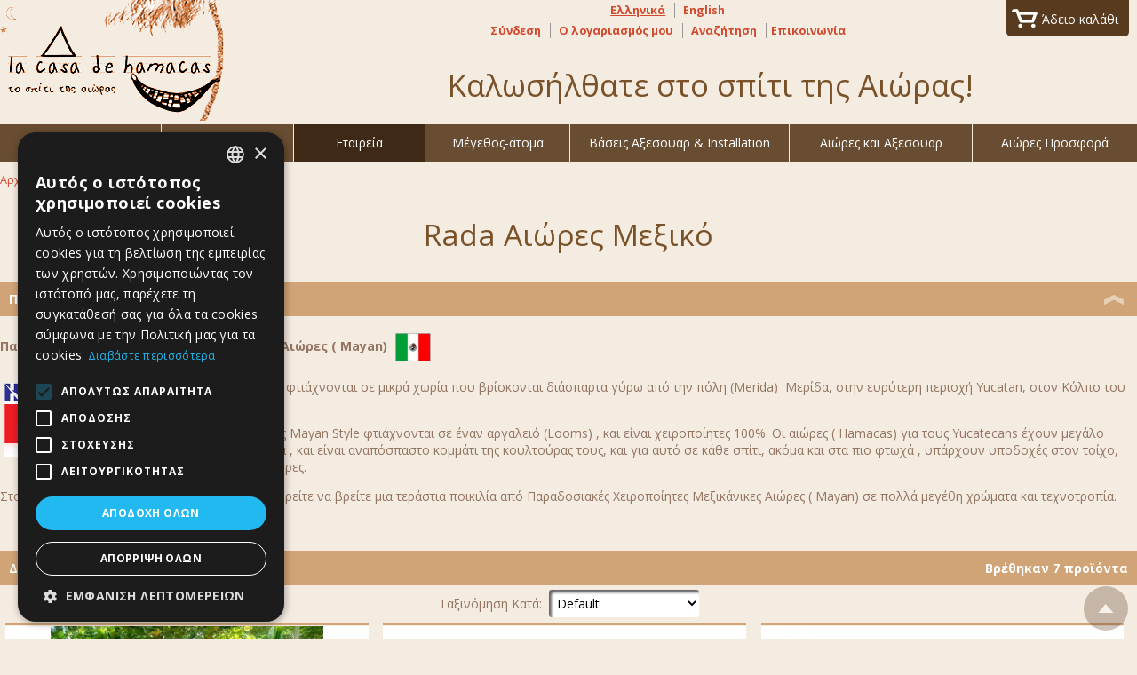

--- FILE ---
content_type: text/html; charset=utf-8
request_url: https://www.lacasadehamacas.gr/etaireia/mexicanikes-aiores
body_size: 14119
content:
<?xml version="1.0" encoding="UTF-8"?>
<!DOCTYPE html PUBLIC "-//W3C//DTD XHTML 1.0 Strict//EN" "http://www.w3.org/TR/xhtml1/DTD/xhtml1-strict.dtd">
<html xmlns="http://www.w3.org/1999/xhtml" dir="ltr" lang="el" xml:lang="el">
<head>
	<meta http-equiv="content-type" content="text/html; charset=utf-8" />
	<meta name = "viewport" content = "user-scalable=no, initial-scale=1.0, maximum-scale=1.0, width=device-width" />
	<meta name="robots" content="index, follow" />
	<meta name="distribution" content="global" />
	<meta name="theme-color" content="#583B1E">
	<!--<meta name="google-site-verification" content="Lw0STR25_jjhIVpQCdJ1HKnpHRQQ7EWS5DyVEDFbhzo" />-->
	<title>Rada Αιώρες Μεξικό</title>
	<!-- OpenGraph data -->
	<meta property="og:site_name" content="Το Σπίτι της Αιώρας" />
	<meta property="og:title" content="Rada Αιώρες Μεξικό" />
		<meta property="og:url" content="https://www.lacasadehamacas.gr/etaireia" />
				<meta property="og:type" content="article"/>
		<meta property="og:image" content="https://www.lacasadehamacas.gr/image/data/la_casa_de_hamacas_logo.jpg"/>
				<meta property="og:description" content="Αιωρα από Μεξικό. Παραδοσιακες Μεξικάνικες αιώρες,Χειροποιητες αιώρες από μεξικό, Αιώρα ΜΑΥΑΝ Μεξικάνικη. Αιώρα χειροποιητη από το Μεχικο σε πολλα χρώμματα και μεγεθη"/> 
	
		<meta name="keywords" content="αιώρες,αίωρα,αιώρα,αιωρες,Μεξικανικες, Αιώρες,Αιωρες,Αιωρα,ΑΙΩΡΑ, ΑΙΩΡΑ ΜΕΞΙΚΟ, ΜΕΞΙΚΑΝΙΚΕΣ ΑΙΩΡΕΣ,αιωρα απο Μεξικο, aiores,Aiores,aiora,Aiora,Aiora apo Mejiko,aiora apo to Mexico, Rada Hammocks, Mayan" />
			<meta name="description" content="Αιωρα από Μεξικό. Παραδοσιακες Μεξικάνικες αιώρες,Χειροποιητες αιώρες από μεξικό, Αιώρα ΜΑΥΑΝ Μεξικάνικη. Αιώρα χειροποιητη από το Μεχικο σε πολλα χρώμματα και μεγεθη" />
		<base href="https://www.lacasadehamacas.gr/" />
		<link href="https://www.lacasadehamacas.gr/image/data/favicon.png" rel="icon" />
		
	<link rel="preconnect" href="https://fonts.gstatic.com">
	<link rel="preconnect" href="https://www.googleadservices.com">

		<style>
		* { font-family: "Open Sans",sans-serif; font-size: 14px;}
		html { overflow: -moz-scrollbars-vertical; margin: 0px; padding: 0px; min-height:100%; height:100%; }
		body { margin: 0px; padding: 0px; text-align: center; color:#937562; background-color: #F4EBE1; min-height:100%; height:100%; }
		a{cursor: pointer; color:#D2482C; text-decoration:none; font-size: inherit; font-weight: inherit;}
		a:hover {text-decoration: underline;}
		.mainNav {display:none;}
	</style>
	
	<script type="text/javascript" src="min/?g=js" ></script>
			
	<script type="text/javascript">//<!--
	function bookmark(url, title) {
		if (window.sidebar) { // firefox
			window.sidebar.addPanel(title, url, "");
		} else if(window.opera && window.print) { // opera
			var elem = document.createElement('a');
			elem.setAttribute('href',url);
			elem.setAttribute('title',title);
			elem.setAttribute('rel','sidebar');
			elem.click();
		} else if(document.all) {// ie
				window.external.AddFavorite(url, title);
		}
	}

	function getURLVar(urlVarName) {
		var urlHalves = String(document.location).toLowerCase().split('?');
		var urlVarValue = '';
		
		if (urlHalves[1]) {
			var urlVars = urlHalves[1].split('&');

			for (var i = 0; i <= (urlVars.length); i++) {
				if (urlVars[i]) {
					var urlVarPair = urlVars[i].split('=');
					
					if (urlVarPair[0] && urlVarPair[0] == urlVarName.toLowerCase()) {
						urlVarValue = urlVarPair[1];
					}
				}
			}
		}
		
		return urlVarValue;
	} 

	$(document).ready(function() {
		route = getURLVar('route');
		
		//if (!route) {
			//$('#tab_home').addClass('active');
		//} else {
			part = route.split('/');
			
			if (route == 'common/home') {
				$('#tab_home').addClass('selected');
			} else if (route == 'account/login') {
				$('#tab_login').addClass('selected');	
			} else if (part[0] == 'account') {
				$('#tab_account').addClass('selected');
			} else if (part[0] == 'checkout') {
				$('#tab_checkout').addClass('selected');
			} else if (route == 'information/contact') {
				$('#tab_contact').addClass('selected');
			} else if (route == 'product/search') {
				$('#tab_search').addClass('selected');
			}/* else {
				$('#tab_home').addClass('active');
			}*/
		//}
		 
		 $('.colorbox').colorbox({
				overlayClose: true,
				opacity: 0.5,
				maxWidth:'95%',
				maxHeight:'95%'
			});
		
	});
	
	$('.switcher').bind('click', function() {
		$(this).find('.option').slideToggle('fast');
	});
	$('.switcher').bind('mouseleave', function() {
		$(this).find('.option').slideUp('fast');
	}); 
	
	//--></script>
	<!-- Microdata Attributes -->
	<script type="application/ld+json">
	{
			"@context": "http://schema.org",
			"@type": "WebPage",
			"name": "Rada &Alpha;&iota;ώ&rho;&epsilon;&sigmaf; &Mu;&epsilon;&xi;&iota;&kappa;ό",
			"description": "&Alpha;&iota;&omega;&rho;&alpha; &alpha;&pi;ό &Mu;&epsilon;&xi;&iota;&kappa;ό. &Pi;&alpha;&rho;&alpha;&delta;&omicron;&sigma;&iota;&alpha;&kappa;&epsilon;&sigmaf; &Mu;&epsilon;&xi;&iota;&kappa;ά&nu;&iota;&kappa;&epsilon;&sigmaf; &alpha;&iota;ώ&rho;&epsilon;&sigmaf;,&Chi;&epsilon;&iota;&rho;&omicron;&pi;&omicron;&iota;&eta;&tau;&epsilon;&sigmaf; &alpha;&iota;ώ&rho;&epsilon;&sigmaf; &alpha;&pi;ό &mu;&epsilon;&xi;&iota;&kappa;ό, &Alpha;&iota;ώ&rho;&alpha; &Mu;&Alpha;&Upsilon;&Alpha;&Nu; &Mu;&epsilon;&xi;&iota;&kappa;ά&nu;&iota;&kappa;&eta;. &Alpha;&iota;ώ&rho;&alpha; &chi;&epsilon;&iota;&rho;&omicron;&pi;&omicron;&iota;&eta;&tau;&eta; &alpha;&pi;ό &tau;&omicron; &Mu;&epsilon;&chi;&iota;&kappa;&omicron; &sigma;&epsilon; &pi;&omicron;&lambda;&lambda;&alpha; &chi;&rho;ώ&mu;&mu;&alpha;&tau;&alpha; &kappa;&alpha;&iota; &mu;&epsilon;&gamma;&epsilon;&theta;&eta;",
			"publisher": {
				"@type": "Organization",
				"name": "&Tau;&omicron; &Sigma;&pi;ί&tau;&iota; &tau;&eta;&sigmaf; &Alpha;&iota;ώ&rho;&alpha;&sigmaf;",
				"logo": {
					"@type": "ImageObject",
					"url": "https://www.lacasadehamacas.gr/image/data/la_casa_de_hamacas_logo.jpg",
					"width": 310,
					"height": 140
				}
			}
	}
	</script>
		
	<!-- Google Tag Manager -->
	<script>
		
		// Make fbq run when pixel has loaded.
		// Steps: 1: store all fbq events on array. 2: After pixel load, execute all events stored into the array
		var fbq_queue = [];
		function fbq() {
			fbq_queue.push(arguments);
		}
		fbq_exec = setInterval(function() {
			if (typeof _fbq !== 'undefined' && fbq_queue.length > 0) {
				fbq_queue.forEach(function(item, index) {
					fbq(item);
				});
				clearInterval(fbq_exec);
			}
		}, 100);
		
		// https://stackoverflow.com/questions/61041158/google-analytics-webapp-event-config-error-gtag-is-not-defined
		window.dataLayer = window.dataLayer || [];
		function gtag(){dataLayer.push(arguments);}

		(function(w,d,s,l,i){w[l]=w[l]||[];w[l].push({'gtm.start':
		new Date().getTime(),event:'gtm.js'});var f=d.getElementsByTagName(s)[0],
		j=d.createElement(s),dl=l!='dataLayer'?'&l='+l:'';j.async=true;j.src=
		'https://www.googletagmanager.com/gtm.js?id='+i+dl;f.parentNode.insertBefore(j,f);
		})(window,document,'script','dataLayer','GTM-NX6MFNMH');
		
	</script>
	<!-- End Google Tag Manager -->
	
</head>
<body class="inner_page _route_=etaireia/mexicanikes-aiores">

<!-- Google Tag Manager (noscript) -->
<noscript><iframe src="https://www.googletagmanager.com/ns.html?id=GTM-NX6MFNMH" height="0" width="0" style="display:none;visibility:hidden"></iframe></noscript>
<!-- End Google Tag Manager (noscript) -->

<!--<div id="site_loading" style="position:fixed; top:0; left:0; width:100%; height:100vh; z-index:1000; background:#F4EBE1; display:flex; align-items: center; justify-content: center; opacity:0.95;"></div>-->

<a id="Top" name="Top"></a>

<div id="header">
	<div class="inner_wrapper">
		
		<div class="logo">
			<a href="/"><img src="/image/data/logo2014.png" title="Το Σπίτι της Αιώρας" alt="Το Σπίτι της Αιώρας" /></a>
		</div>
		
		<div class="tools">
			
			<div id="module_cart">
  <div class="middle">
        	<div class="cartInfo empty">Άδειο καλάθι</div>
      </div>
</div>
<script type="text/javascript" src="catalog/view/javascript/jquery/ajax_add.js"></script>
<script type="text/javascript">//<!--

function getUrlParam(name) {
  var name = name.replace(/[\[]/,"\\\[").replace(/[\]]/,"\\\]");
  var regexS = "[\\?&]"+name+"=([^&#]*)";
  var regex = new RegExp(regexS);
  var results = regex.exec(window.location.href);
  if (results == null)
    return "";
  else
    return results[1];
}

$(document).ready(function () {
	$('.cart_remove').live('click', function () {
		if (!confirm('Επιβεβαίωση;')) {
			return false;
		}
		$(this).removeClass('cart_remove').addClass('cart_remove_loading');
		$.ajax({
			type: 'post',
			url: 'index.php?route=module/cart/callback',
			dataType: 'html',
			data: 'remove=' + this.id,
			success: function (html) {
				$('#module_cart .middle').html(html);
				if (getUrlParam('route').indexOf('checkout') != -1) {
					window.location.reload();
				}
			}
		});
	});
	
	$('.cartInfo').live('click', function() {
		$(this).find('.cartProducts').slideDown('linear');
	});
	
	$('.cartProducts').live('mouseleave', function() {
		$(this).slideUp('linear');
	});	
});
//--></script>		
			<div class="mob_button btn_tools" onclick="$('#tools_wrapper').slideToggle();"></div>
			<div class="mob_button btn_menu" onclick="$('.mainNav').addClass('show');"></div>
			<div id="tools_wrapper">
				<div class="mob_button btn_close" onclick="$('#tools_wrapper').slideUp();">close</div>
									<form action="https://www.lacasadehamacas.gr/index.php?route=common/home" method="post" enctype="multipart/form-data" id="language_form">
						<input type="hidden" name="language_code" value="" />
						<input type="hidden" name="redirect" value="https://www.lacasadehamacas.gr/index.php?route=product/category&path=57_10" />
						 
															<a  class="selected"  href="/etaireia/mexicanikes-aiores">Ελληνικά</a>
													 
															<a  href="/company/mexican-hammocks-original-mayan-Rada">English</a>
																	
					</form>
													<a id="tab_login" href="https://www.lacasadehamacas.gr/index.php?route=account/login">Σύνδεση</a>
								<a id="tab_account" href="https://www.lacasadehamacas.gr/index.php?route=account/account">Ο λογαριασμός μου</a>
				<!--<a id="tab_checkout" href="https://www.lacasadehamacas.gr/index.php?route=checkout/shipping">Ταμείο</a>-->
				<a id="tab_search" href="https://www.lacasadehamacas.gr/index.php?route=product/search">Αναζήτηση				<a id="tab_contact" href="https://www.lacasadehamacas.gr/index.php?route=information/contact" class="last">Επικοινωνία</a>
			</div>
			
		</div>
				
		<div class="moto">
			Καλωσήλθατε στο σπίτι της Αιώρας!		</div>
		
		<span class="clear"></span>
		
	</div>
	<div class="mainNav">
		<div>
			<div class="mob_button btn_close" onclick="$('.mainNav').removeClass('show');">close</div>
			<ul class="sf-menu"><li><a href="https://www.lacasadehamacas.gr/xora-proeleisis" title="χώρα προέλευσης">Χώρα προέλευσης</a><ul><li><a href="https://www.lacasadehamacas.gr/xora-proeleisis/aiores-meksiko" title="Αιώρες Μεξικό">Αιώρες Μεξικο </a></li><li><a href="https://www.lacasadehamacas.gr/xora-proeleisis/ifasmatines-aiores-ekoiador-naya-hamacas" title="Αιώρες  Εκουαδορ Naya Nayon">Αιώρες Εκουαδορ Naya</a></li><li><a href="https://www.lacasadehamacas.gr/xora-proeleisis/aiores-vrazilia-special-brazilian-redes" title="Αιώρες Βραζιλία-Brazilian Redes Do Brazil">Αιώρες Βραζιλία DoBrazil</a></li><li><a href="https://www.lacasadehamacas.gr/xora-proeleisis/αιώρα-υφασματινη-Κολομβία" title="Αιώρες από Κολομβία">Αιώρες Κολομβία</a></li><li><a href="https://www.lacasadehamacas.gr/xora-proeleisis/αιώρα-με-ξύλο-μπάρα" title="Αιώρες North American ">Αιώρες North American με ξυλο</a></li><li><a href="https://www.lacasadehamacas.gr/xora-proeleisis/aiores-Nicaragua-Nicamaca" title="Αιώρες Νικαράγουα Nicamaca">Αιώρες Νικαράγουα</a></li><li><a href="https://www.lacasadehamacas.gr/xora-proeleisis/aiores-venezoiela" title="Αιώρες Chinchorros Βενεζουέλα">Αιώρες Chinchorros Βενεζουέλα</a></li><li><a href="https://www.lacasadehamacas.gr/xora-proeleisis/aiores-xeiropoiites-paragoiai-paraguanas" title="Αιώρες Παραγουάη Paraguanas">Αιώρες Παραγουάη Paraguanas</a></li></ul></li><li><a href="https://www.lacasadehamacas.gr/tipos-aioras" title="Τύπος Αιώρας">Τύπος Αιώρας </a><ul><li><a href="https://www.lacasadehamacas.gr/tipos-aioras/aiores-aleksiptoto-parachute-silk-taxidiotikes" title="Αιώρες Parachute Αλεξιπτώτο">Αιώρες Parachute Αλεξιπτώτο</a></li><li><a href="https://www.lacasadehamacas.gr/tipos-aioras/aiores-aleksiptotoi-me-koinoipiera" title="Αιώρες Αλεξιπτώτου με Κουνουπίερα">Αιώρες Αλεξιπτώτου με Κουνουπίερα</a></li><li><a href="https://www.lacasadehamacas.gr/tipos-aioras/aiora-aleksiptoto-mesh" title="Αιώρα αλεξιπτωτο mesh">Αιώρα αλεξιπτωτο mesh</a></li><li><a href="https://www.lacasadehamacas.gr/tipos-aioras/aiores-me-xilo-spread-bar" title="Αιώρες με Ξύλο Spread Bar">Αιώρες με Ξύλο Spread Bar</a></li><li><a href="https://www.lacasadehamacas.gr/tipos-aioras/aiores-ifasmatines-vamvakeres" title="Αιώρες Υφασμάτινες Βαμβακερές">Αιώρες Υφασμάτινες Βαμβακερές</a></li><li><a href="https://www.lacasadehamacas.gr/tipos-aioras/aiores-karekles-silias" title="Αιώρες-Καρέκλες Silias">Αιώρες-Καρέκλες Silias</a></li><li><a href="https://www.lacasadehamacas.gr/tipos-aioras/aiores-paidikes-gia-mora" title="Αιώρες παιδικές &amp; για Μωρά">Αιώρες παιδικές &amp; για μωρά</a></li><li><a href="https://www.lacasadehamacas.gr/tipos-aioras/special-aiores" title="Special αιώρες &amp; Chinchoros">Special αιώρες &amp; Chinchoros</a></li><li><a href="https://www.lacasadehamacas.gr/tipos-aioras/aiores-gia-eksoteriki-xrisi-outdoor-aiores" title="Αιώρες για εξωτερική Χρήση Outdoor αιώρες">Αιώρες για εξωτερική Χρήση Outdoor αιώρες</a></li><li><a href="https://www.lacasadehamacas.gr/tipos-aioras/epiloges-pelaton-best-sales" title="Επιλογες Πελατών Best Sales">Επιλογες Πελατών Best Sales</a></li></ul></li><li class="active"><a href="https://www.lacasadehamacas.gr/etaireia" title="Εταιρεία">Εταιρεία</a><ul><li class="active"><a href="https://www.lacasadehamacas.gr/etaireia/mexicanikes-aiores" title="Rada Αιώρες Μεξικό">Rada Αιώρες Μεξικό</a></li><li><a href="https://www.lacasadehamacas.gr/etaireia/naya-nayon-ekoiador" title="Naya Nayon Εκουαδορ">Naya Nayon Εκουαδορ</a></li><li><a href="https://www.lacasadehamacas.gr/etaireia/vivere-set-aiora-kai-vasi" title="Vivere Αιώρες &amp; Βασεις">Vivere Αιώρες και Βάσεις</a></li><li><a href="https://www.lacasadehamacas.gr/etaireia/dd-hammocks" title="DD Hammocks ">DD Hammocks</a></li><li><a href="https://www.lacasadehamacas.gr/etaireia/ticket-to-the-moon-aiores-aleksiptoto" title="Ticket To The Moon TTTM">Ticket to the Moon</a></li><li><a href="https://www.lacasadehamacas.gr/etaireia/macamex-hammocks" title=" MacaMex Hammocks"> MacaMex Hammocks</a></li><li><a href="https://www.lacasadehamacas.gr/etaireia/aiores-la-siesta-hammocks" title="Αιώρες La Siesta Hammocks"> La Siesta Hammocks</a></li><li><a href="https://www.lacasadehamacas.gr/etaireia/tentsile-aiora-skini" title="Tensile: Αιώρα-Σκηνή ή Αιώρα 3 Σημείων">TentSile Αιώρα Σκηνή </a></li><li><a href="https://www.lacasadehamacas.gr/etaireia/levitat-aerial-mat-aiora-3-simeion" title="Levitat Aerial Mat Αιώρα 3 σημείων ">Levitat Aerial Mat Αιώρα 3 σημείων </a></li><li><a href="https://www.lacasadehamacas.gr/etaireia/chinchorros-apo-venezoiela" title="Chinchorros απο Βενεζουέλα">Chinchorros απο Βενεζουέλα</a></li><li><a href="https://www.lacasadehamacas.gr/etaireia/aiores-lawson-hammocks-brch" title="Lawson Hammocks BRCH">αιώρες Lawson Hammocks BRCH</a></li><li><a href="https://www.lacasadehamacas.gr/etaireia/aiores-orinoco-venezoiela-" title="Αιώρες Orinoco Βενεζουέλα ">Αιώρες Orinoco Βενεζουέλα </a></li><li><a href="https://www.lacasadehamacas.gr/etaireia/aiores-amazonas" title=" Aιώρες Amazonas">Αιώρες Amazonas</a></li></ul></li><li><a href="https://www.lacasadehamacas.gr/megethos-atoma" title="Μέγεθος-άτομα">Μέγεθος-άτομα</a><ul><li><a href="https://www.lacasadehamacas.gr/megethos-atoma/aiores-atomikes-mones" title="Αιώρες μονές Single &amp; Large">Αιώρες ατομικές (S &amp; M)</a></li><li><a href="https://www.lacasadehamacas.gr/megethos-atoma/aiores-diples-oles-oi-katigories" title="Αιώρες Διπλές ολες οι κατηγοριες">Αιώρες διπλές (L &amp; XL)</a></li><li><a href="https://www.lacasadehamacas.gr/megethos-atoma/aiores-oikogeneiakes-oles-oi-katigories" title="Αιώρες οικογενειακες ολες οι κατηγορίες">Αιώρες οικογενειακές XXL Deluxe</a></li><li><a href="https://www.lacasadehamacas.gr/megethos-atoma/aiores-paidikes-kai-gia-mora" title="Αιώρες παιδικές και για μωρά">Αιώρες παιδικές και για μωρά</a></li></ul></li><li><a href="https://www.lacasadehamacas.gr/vaseis-aksesoiar-kai-installation" title="Βασεις για Αιώρες Αξεσουαρ &amp;  Installation ">Βάσεις Αξεσουαρ &amp; Installation </a><ul><li><a href="https://www.lacasadehamacas.gr/vaseis-aksesoiar-kai-installation/xilines-vaseis-gia-aiores" title="Ξυλινες βασεις για αιώρες">Ξυλινες βασεις για αιώρες</a></li><li><a href="https://www.lacasadehamacas.gr/vaseis-aksesoiar-kai-installation/metallikes-vaseis-aioras" title="Μεταλλικές Βασεις αιώρας  ">Μεταλλικές Βασεις αιώρας  </a></li><li><a href="https://www.lacasadehamacas.gr/vaseis-aksesoiar-kai-installation/tentes-aioras-tarps" title="Τέντες αιώρας Tarps">Τέντες αιώρας Tarps</a></li><li><a href="https://www.lacasadehamacas.gr/vaseis-aksesoiar-kai-installation/bushcraft-eksoplismos" title="Bushcraft Εξοπλισμός ">Bushcraft Εξοπλισμός </a></li><li><a href="https://www.lacasadehamacas.gr/vaseis-aksesoiar-kai-installation/sxoinia-gantzoi-kai-karampiner-gia-aiores" title="Σχοινια Γαντζοι Καραμπινερ">Σχοινια Γαντζοι &amp; Καραμπινερ για αιώρες</a></li><li><a href="https://www.lacasadehamacas.gr/vaseis-aksesoiar-kai-installation/skines-bushcraft-kai-tipi" title=" Σκηνές Bushcraft &amp; Tipi "> Σκηνές Bushcraft &amp; Tipi </a></li><li><a href="https://www.lacasadehamacas.gr/vaseis-aksesoiar-kai-installation/ipnosakoi-kai-stromata-gia-aiores" title="Υπνόσακοι Στρωματα για αιώρες">Υπνόσακοι και Στρωματα για αιώρες</a></li><li><a href="https://www.lacasadehamacas.gr/vaseis-aksesoiar-kai-installation/sakidio-bergen-tsanta-metaforas" title="Σακιδιο Bergen Τσαντα Μεταφορας ">Σακιδιο Bergen Τσαντα Μεταφορας </a></li><li><a href="https://www.lacasadehamacas.gr/vaseis-aksesoiar-kai-installation/mosquito-net-koinoipieres" title="Κουνουπιέρες-Mosquito Net">Mosquito Net Κουνουπιέρες</a></li></ul></li><li><a href="https://www.lacasadehamacas.gr/aiores-kai-aksesoiar" title="Αιώρες και Αξεσουαρ">Αιώρες και Αξεσουαρ</a></li><li><a href="https://www.lacasadehamacas.gr/aiores-prosfora" title="Αιώρες Προσφορά">Αιώρες Προσφορά</a></li></ul>			<span class="clear"></span>			
		</div>
	</div>
</div>

<div id="page_wrapper">
	
	<div class="inner_wrapper">
		  
		<div id="allColumns">
			<div id="column_center">
			
				<div id="breadcrumb">
											<h4><a href="https://www.lacasadehamacas.gr/index.php?route=common/home">Αρχική Σελίδα</a></h4>
											 / <h4><a href="https://www.lacasadehamacas.gr/etaireia">Εταιρεία</a></h4>
											 / <h4><a href="https://www.lacasadehamacas.gr/etaireia/mexicanikes-aiores">Rada Αιώρες Μεξικό</a></h4>
									</div>
				
			<!-- Microdata Attributes -->
						<script type="application/ld+json">
				{
					"@context": "https://schema.org/", 
					"@type": "BreadcrumbList", 
					"itemListElement": [
													{
								"@type": "ListItem", 
								"position": 1, 
								"name": "&Alpha;&rho;&chi;&iota;&kappa;ή &Sigma;&epsilon;&lambda;ί&delta;&alpha;",
								"item": "https://www.lacasadehamacas.gr/index.php?route=common/home"  
							}
						,							{
								"@type": "ListItem", 
								"position": 2, 
								"name": "&Epsilon;&tau;&alpha;&iota;&rho;&epsilon;ί&alpha;",
								"item": "https://www.lacasadehamacas.gr/etaireia"  
							}
						,							{
								"@type": "ListItem", 
								"position": 3, 
								"name": "Rada &Alpha;&iota;ώ&rho;&epsilon;&sigmaf; &Mu;&epsilon;&xi;&iota;&kappa;ό",
								"item": "https://www.lacasadehamacas.gr/etaireia/mexicanikes-aiores"  
							}
											]
				}
			</script>
			      
<div id="content">
  <div class="top">
    <div class="left"></div>
    <div class="right"></div>
    <div class="center">
      <h1>Rada Αιώρες Μεξικό</h1>
    </div>
  </div>
  <div class="middle">
			
            	<div class="sectionHeader slide">Περιγραφή Κατηγορίας</div>
        <div class="sectionBody">
        	<p>
	<strong><font size="4"><font size="4">Παραδοσιακές Χειροποίητες Μεξικάνικες Αιώρες ( Mayan) <img align="absMiddle" alt="" border="0" height="41" hspace="5" src="https://www.lacasadehamacas.gr/image/data/Areas/Mexico/ Μεξικό.png" style="width: 40px; height: 32px" vspace="5" width="52" /></font></font></strong></p>
<p>
	<img align="left" alt="" border="0" height="83" hspace="5" src="https://www.lacasadehamacas.gr/image/data/Areas/Mexico/RadaHammocks.jpg" vspace="5" width="167" /></p>
<p>
	Στο Μεξικό οι Αιώρες φτιάχνονται σε μικρά χωρία που βρίσκονται διάσπαρτα γύρω από την πόλη (Merida) &nbsp;Μερίδα, στην ευρύτερη περιοχή Yucatan, στον Κόλπο του Μεξικού.</p>
<p>
	Οι Μεξικάνικες αιώρες Mayan Style φτιάχνονται σε έναν αργαλειό (Looms) , και είναι χειροποίητες 100%. Οι αιώρες ( Hamacas) για τους Yucatecans έχουν μεγάλο συμβολικό χαρακτήρα , και είναι αναπόσπαστο κομμάτι της κουλτούρας τους, και για αυτό σε κάθε σπίτι, ακόμα και στα πιο φτωχά , υπάρχουν υποδοχές στον τοίχο, για να κρεμάνε τις αιώρες.</p>
<p>
	Στο σπίτι της Αιώρας ( La Casa De Hamacas) μπορείτε να βρείτε μια τεράστια ποικιλία από&nbsp;Παραδοσιακές Χειροποίητες Μεξικάνικες Αιώρες ( Mayan) σε πολλά μεγέθη χρώματα και τεχνοτροπία.</p>
<p>
	 </p>
        	<div style="clear:both;"></div>
        </div>
        <!--
                  <img src="" alt="" />
                -->
      
	        			<h3>Διαθέσιμα Προϊόντα<span style="float: right;">Βρέθηκαν 7 προϊόντα</span></h3>
<div class="sort">
  <div class="dropdown">
  	Ταξινόμηση Κατά:&nbsp; 
    <select name="sort" onchange="location = this.value" class="inline">
                      	<option value="https://www.lacasadehamacas.gr/etaireia/mexicanikes-aiores?sort=p.sort_order&amp;order=ASC" selected="selected">Default</option>
      	                      	<option value="https://www.lacasadehamacas.gr/etaireia/mexicanikes-aiores?sort=pd.name&amp;order=ASC">Όνομα A - Ω</option>
                              	<option value="https://www.lacasadehamacas.gr/etaireia/mexicanikes-aiores?sort=pd.name&amp;order=DESC">Όνομα Ω - A</option>
                              	<option value="https://www.lacasadehamacas.gr/etaireia/mexicanikes-aiores?sort=p.price&amp;order=ASC">Τιμή Χαμηλή &gt; Υψηλή</option>
                              	<option value="https://www.lacasadehamacas.gr/etaireia/mexicanikes-aiores?sort=p.price&amp;order=DESC">Τιμή Υψηλή &gt; Χαμηλή</option>
                              	<option value="https://www.lacasadehamacas.gr/etaireia/mexicanikes-aiores?sort=p.model&amp;order=ASC">Κωδικός A - Ω</option>
                              	<option value="https://www.lacasadehamacas.gr/etaireia/mexicanikes-aiores?sort=p.model&amp;order=DESC">Κωδικός Ω - A</option>
                  </select>
  </div>  
</div>

<div class="pagination hidden"><div class="results">Εμφανίζονται 1 εως 7 από 7 (1η Σελίδα)</div></div>

<div class="plist">
      		<div>
			<div class="pic">
				<a href="https://www.lacasadehamacas.gr/etaireia/mexicanikes-aiores/meksikaniki-aiora-plekti-moni"><img class="autoload" src="/image/no_image.jpg" data-src="https://www.lacasadehamacas.gr/image/cache/data/Areas/Mexico/Mayan style /_μεξικάνικη_μονή-480x360.webp" title="Μεξικάνικη αιώρα μονή Mayan Νο6" alt="Μεξικάνικη αιώρα μονή Mayan Νο6" /></a>
									<div class="intro">Πλεκτή χειροποίητη 100%, βαμβακερή ατομική μονόχρωμες/ πολύχρωμες
</div>
							</div>
			
			<h2><a href="https://www.lacasadehamacas.gr/etaireia/mexicanikes-aiores/meksikaniki-aiora-plekti-moni">Μεξικάνικη αιώρα μονή Mayan Νο6</a></h2>   
			
							<div class="model"><strong>Κωδικός: </strong> Individual Νο 6 4.00006</div>
			
							<div class="price">
											<span class="productsPrice">65,00€</span>
														
					<span class="buttons"><a href="https://www.lacasadehamacas.gr/meksikaniki-aiora-plekti-moni" title="Προσθήκη στο Καλάθι" class="button"><span>Αγορά</span></a></span>
				</div>
						</div>
			        		<div>
			<div class="pic">
				<a href="https://www.lacasadehamacas.gr/etaireia/mexicanikes-aiores/meksikaniki-aiora-mayan-dipli-large-double-no-10"><img class="autoload" src="/image/no_image.jpg" data-src="https://www.lacasadehamacas.gr/image/cache/data/Areas/Mexico/Mayan style /Mayan with sread Bars/-αιώρα-μεξικό-δυχτι-χρωματα2-480x360.webp" title="Μεξικάνικη αιώρα Mayan διπλή Νο10" alt="Μεξικάνικη αιώρα Mayan διπλή Νο10" /></a>
									<div class="intro">Μεξικάνικη Νο10 πλεκτή αιώρα δυο ατόμων

</div>
							</div>
			
			<h2><a href="https://www.lacasadehamacas.gr/etaireia/mexicanikes-aiores/meksikaniki-aiora-mayan-dipli-large-double-no-10">Μεξικάνικη αιώρα Mayan διπλή Νο10</a></h2>   
			
							<div class="model"><strong>Κωδικός: </strong> MAYAN Double Νο10 4.00010</div>
			
							<div class="price">
											<span class="productsPrice">79,00€</span>
														
					<span class="buttons"><a href="https://www.lacasadehamacas.gr/index.php?route=checkout/cart&product_id=18" title="Προσθήκη στο Καλάθι" class="button"><span>Αγορά</span></a></span>
				</div>
						</div>
			        		<div>
			<div class="pic">
				<a href="https://www.lacasadehamacas.gr/etaireia/mexicanikes-aiores/meksikaniki-aiora-mayan-no-16"><img class="autoload" src="/image/no_image.jpg" data-src="https://www.lacasadehamacas.gr/image/cache/data/_Μεξικάνικη_πλεκτή-480x360.webp" title="Μεξικάνικη Αιώρα Mayan Οικογενειακή 3 ατόμων  Νο16" alt="Μεξικάνικη Αιώρα Mayan Οικογενειακή 3 ατόμων  Νο16" /></a>
									<div class="intro">Οικογενειακή αιώρα Μεξικανικη πλεκτή Νο16
</div>
							</div>
			
			<h2><a href="https://www.lacasadehamacas.gr/etaireia/mexicanikes-aiores/meksikaniki-aiora-mayan-no-16">Μεξικάνικη Αιώρα Mayan Οικογενειακή 3 ατόμων  Νο16</a></h2>   
			
							<div class="model"><strong>Κωδικός: </strong> Mayan Νο16 4.00016</div>
			
							<div class="price">
											<span class="productsPrice">105,00€</span>
														
					<span class="buttons"><a href="https://www.lacasadehamacas.gr/index.php?route=checkout/cart&product_id=21" title="Προσθήκη στο Καλάθι" class="button"><span>Αγορά</span></a></span>
				</div>
						</div>
			        		<div>
			<div class="pic">
				<a href="https://www.lacasadehamacas.gr/etaireia/mexicanikes-aiores/meksikaniki-aiora-mayan-no-20-family-en-2"><img class="autoload" src="/image/no_image.jpg" data-src="https://www.lacasadehamacas.gr/image/cache/data/product/Mexican Mayan 20/20-480x360.webp" title="Μεξικάνικη αιώρα Mayan No20 Family Jumbo" alt="Μεξικάνικη αιώρα Mayan No20 Family Jumbo" /></a>
									<div class="intro">αιώρα Mexico No20 Jumbo οικογενειακή

</div>
							</div>
			
			<h2><a href="https://www.lacasadehamacas.gr/etaireia/mexicanikes-aiores/meksikaniki-aiora-mayan-no-20-family-en-2">Μεξικάνικη αιώρα Mayan No20 Family Jumbo</a></h2>   
			
							<div class="model"><strong>Κωδικός: </strong> Mayan Jumbo No20 4.00020</div>
			
							<div class="price">
											<span class="productsPrice">115,00€</span>
														
					<span class="buttons"><a href="https://www.lacasadehamacas.gr/index.php?route=checkout/cart&product_id=36" title="Προσθήκη στο Καλάθι" class="button"><span>Αγορά</span></a></span>
				</div>
						</div>
			        		<div>
			<div class="pic">
				<a href="https://www.lacasadehamacas.gr/etaireia/mexicanikes-aiores/meksikaniki-xeiropoiiti-aiora-mayan-tripli-extra-large--triple-me-poli-xontro-nima-no-24"><img class="autoload" src="/image/no_image.jpg" data-src="https://www.lacasadehamacas.gr/image/cache/data/Areas/Mexico/Mayan style /Mayan with sread Bars/-χοντρο νημα_mexican1-480x360.webp" title="Μεξικάνικη αιώρα (Mayan) τριπλή XXL χοντρό νήμα. Νο24" alt="Μεξικάνικη αιώρα (Mayan) τριπλή XXL χοντρό νήμα. Νο24" /></a>
									<div class="intro">Μεξικανικη αιώρα Νο24 χοντρό νήμα τριπλή
</div>
							</div>
			
			<h2><a href="https://www.lacasadehamacas.gr/etaireia/mexicanikes-aiores/meksikaniki-xeiropoiiti-aiora-mayan-tripli-extra-large--triple-me-poli-xontro-nima-no-24">Μεξικάνικη αιώρα (Mayan) τριπλή XXL χοντρό νήμα. Νο24</a></h2>   
			
							<div class="model"><strong>Κωδικός: </strong> Mayan Mexican Νο24 4.00024</div>
			
							<div class="price">
											<span class="productsPrice">125,00€</span>
														
					<span class="buttons"><a href="https://www.lacasadehamacas.gr/index.php?route=checkout/cart&product_id=19" title="Προσθήκη στο Καλάθι" class="button"><span>Αγορά</span></a></span>
				</div>
						</div>
			        		<div>
			<div class="pic">
				<a href="https://www.lacasadehamacas.gr/etaireia/mexicanikes-aiores/mexican-hamock-mayan-style-with- spread-bar"><img class="autoload" src="/image/no_image.jpg" data-src="https://www.lacasadehamacas.gr/image/cache/data/product/Mexcican Mayan Bar/CurveSpreadBar-480x360.webp" title="Μεξικάνικη αιώρα Mayan Style με Ξύλο" alt="Μεξικάνικη αιώρα Mayan Style με Ξύλο" /></a>
									<div class="intro">Μονόχρωμες/Πολύχρωμες-Οικογενειακή</div>
							</div>
			
			<h2><a href="https://www.lacasadehamacas.gr/etaireia/mexicanikes-aiores/mexican-hamock-mayan-style-with- spread-bar">Μεξικάνικη αιώρα Mayan Style με Ξύλο</a></h2>   
			
							<div class="model"><strong>Κωδικός: </strong> Mayan Spread Bar 4.00025</div>
			
							<div class="price">
											<span class="productsPrice">180,00€</span>
														
					<span class="buttons"><a href="https://www.lacasadehamacas.gr/mexican-hamock-mayan-style-with- spread-bar" title="Προσθήκη στο Καλάθι" class="button"><span>Αγορά</span></a></span>
				</div>
						</div>
			        		<div>
			<div class="pic">
				<a href="https://www.lacasadehamacas.gr/etaireia/mexicanikes-aiores/mexicaniki-aiora-karekla-mayan"><img class="autoload" src="/image/no_image.jpg" data-src="https://www.lacasadehamacas.gr/image/cache/data/Areas/Mex6/_μεξικάνικη-αιώρα_καθισμα_καρεκλα-480x360.webp" title="Μεξικάνικη αιώρα- Καρέκλα Mayan" alt="Μεξικάνικη αιώρα- Καρέκλα Mayan" /></a>
									<div class="intro">αιώρα-καρεκλα, αιώρα καθισμα πλεκτή Μεξικανικη</div>
							</div>
			
			<h2><a href="https://www.lacasadehamacas.gr/etaireia/mexicanikes-aiores/mexicaniki-aiora-karekla-mayan">Μεξικάνικη αιώρα- Καρέκλα Mayan</a></h2>   
			
							<div class="model"><strong>Κωδικός: </strong> Hammock-Chair Mayan Νο40 4.000CH</div>
			
							<div class="price">
											<span class="productsPrice">70,00€</span>
														
					<span class="buttons"><a href="https://www.lacasadehamacas.gr/index.php?route=checkout/cart&product_id=13" title="Προσθήκη στο Καλάθι" class="button"><span>Αγορά</span></a></span>
				</div>
						</div>
			    		<div class="pageCounter" style="display: none;"></div>
</div>


<div class="pagination hidden"><div class="results">Εμφανίζονται 1 εως 7 από 7 (1η Σελίδα)</div></div>
      </div>
  <div class="bottom">
    <div class="left"></div>
    <div class="right"></div>
    <div class="center"></div>
  </div>
</div>

<script type="text/javascript" language="javascript">
$('.sectionHeader').each(function(ele){
	$(this).click(function(){
		$(this).next().slideToggle(500);
		if($(this).next().css('height')=='1px'){
			$(this).removeClass('closed');
		}else{
			$(this).addClass('closed');
		}
	});
});

function loadMore(path, page) {
	$('#productsLoading').show();
	$.ajax({
		type: 'get',
		url: path,
		dataType: 'html',
		data: {'page': page, 'loadmore': 'true'},
		success: function (data) {
			$('#content .plist').append(data);
			$('#productsLoading').hide();
			$('html, body').animate({scrollTop:$('.first_in_page').last().offset().top-80}, 'slow');
		}
	});
}
</script>

</div><!-- Close column_center div-->
<div id="column_left">
  
	<div class="horizontal_banners">
	
		<div>
			  <div class="box">
    <h3>Σχετικά με εμάς</h3>
    <div id="articles" class="middle"><ul><li><a href="https://www.lacasadehamacas.gr/ταξιδεύουμε-με-μία-αιώρα-ταυλάνδη-2017-διαγωνισμός-κέρδισε-μία-αιώρα-αλεξιπτωτου">Ταξιδεύουμε με μία αιώρα στην Ταϊλάνδη 2017 - Διαγωνισμός Κέρδισε μια αιώρα αλεξιπτωτου</a></li><li><a href="https://www.lacasadehamacas.gr/to-la-casa-de-hamacas-fernei-tis-pio-eksotikes-aiores-stin-ellada">Το La Casa De Hamacas φέρνει τις πιο «εξωτικές» αιώρες στην Ελλάδα</a></li><li><a href="https://www.lacasadehamacas.gr/taksidi-stin-vrazilia--vamos-a-brazil-2015-diagonismos">Ταξίδι στην Βραζιλία -Vamos a Brazil 2015 Διαγωνισμός.</a></li><li><a href="https://www.lacasadehamacas.gr/-poioi-eimaste--la-casa-de-hamacas-tospiti-tis-aioras"> Ποιοι είμαστε στο Σπιτι Της Αιώρας</a></li><li><a href="https://www.lacasadehamacas.gr/i-istoria-tis-aioras">Η Iστορία της Aιώρας</a></li><li><a href="https://www.lacasadehamacas.gr/nea-anakoinoseis">Νέα</a></li><li><a href="https://www.lacasadehamacas.gr/diagonismos-fotografias-diakopes-me-mia-aiora">Διαγωνισμός Φωτογραφίας Διακοπές με μια Αιώρα</a></li><li><a href="https://www.lacasadehamacas.gr/sixnes-erotiseis-faqs">Συχνές ερωτήσεις (FAQs)</a></li></ul></div>
    <div class="bottom">&nbsp;</div>
  </div>
		</div>
	
				<div>
		<h3>Πληροφορίες</h3>
			<ul>
									<li><a href="https://www.lacasadehamacas.gr/iroi-xrisis-istoselidas-new">Όροι Χρήσης Ιστοσελίδας</a></li>
									<li><a href="https://www.lacasadehamacas.gr/politiki-aporritoi">Πολιτική Απορρήτου</a></li>
									<li><a href="https://www.lacasadehamacas.gr/asfaleia-sinallagon">Ασφάλεια Συναλλαγών</a></li>
									<li><a href="https://www.lacasadehamacas.gr/apostoles-kai-pliromes">Αποστολές και Πληρωμές</a></li>
									<li><a href="https://www.lacasadehamacas.gr/akiroseis-kai-epistrofes">Ακυρώσεις και Επιστροφές</a></li>
				        
			</ul>
		</div>
			
		
		<div>
				
												<div><div class="box" id="footer-social-media-icons">
	<h3>
		We are social!</h3>
	<div class="middle">
		<p align="center">
			<a href="http://www.facebook.com/pages/LA-CASA-DE-HAMACAS-ATHENS-GREECE-%CE%91%CE%99%CE%A9%CE%A1%CE%95%CE%A3-HAND-MADE/192323018443?ref=hl" style="
    /* width: 30px; */
" target="_blank" title="Like LaCasaDeHamacas on Facebook"> <svg style="
    width: 35px;
" viewbox="0 0 512 512" xmlns="http://www.w3.org/2000/svg"><path d="m75 512h167v-182h-60v-60h60v-75c0-41.355469 33.644531-75 75-75h75v60h-60c-16.542969 0-30 13.457031-30 30v60h87.292969l-10 60h-77.292969v182h135c41.355469 0 75-33.644531 75-75v-362c0-41.355469-33.644531-75-75-75h-362c-41.355469 0-75 33.644531-75 75v362c0 41.355469 33.644531 75 75 75zm-45-437c0-24.8125 20.1875-45 45-45h362c24.8125 0 45 20.1875 45 45v362c0 24.8125-20.1875 45-45 45h-105v-122h72.707031l20-120h-92.707031v-30h90v-120h-105c-57.898438 0-105 47.101562-105 105v45h-60v120h60v122h-137c-24.8125 0-45-20.1875-45-45zm0 0"></path></svg></a> <a href="http://twitter.com/#!/lacasadehamacas" target="_blank" title="Follow LaCasaDeHamacas on Twitter"> <svg style="
    width: 35px;
" viewbox="0 -47 512.00004 512" xmlns="http://www.w3.org/2000/svg"><path d="m512 55.964844c-32.207031 1.484375-31.503906 1.363281-35.144531 1.667968l19.074219-54.472656s-59.539063 21.902344-74.632813 25.820313c-39.640625-35.628907-98.5625-37.203125-140.6875-11.3125-34.496094 21.207031-53.011719 57.625-46.835937 100.191406-67.136719-9.316406-123.703126-41.140625-168.363282-94.789063l-14.125-16.964843-10.554687 19.382812c-13.339844 24.492188-17.769531 52.496094-12.476563 78.851563 2.171875 10.8125 5.863282 21.125 10.976563 30.78125l-12.117188-4.695313-1.4375 20.246094c-1.457031 20.566406 5.390625 44.574219 18.320313 64.214844 3.640625 5.53125 8.328125 11.605469 14.269531 17.597656l-6.261719-.960937 7.640625 23.199218c10.042969 30.480469 30.902344 54.0625 57.972657 67.171875-27.035157 11.472657-48.875 18.792969-84.773438 30.601563l-32.84375 10.796875 30.335938 16.585937c11.566406 6.324219 52.4375 27.445313 92.820312 33.78125 89.765625 14.078125 190.832031 2.613282 258.871094-58.664062 57.308594-51.613282 76.113281-125.03125 72.207031-201.433594-.589844-11.566406 2.578125-22.605469 8.921875-31.078125 12.707031-16.964844 48.765625-66.40625 48.84375-66.519531zm-72.832031 48.550781c-10.535157 14.066406-15.8125 32.03125-14.867188 50.578125 3.941407 77.066406-17.027343 136.832031-62.328125 177.628906-52.917968 47.660156-138.273437 66.367188-234.171875 51.324219-17.367187-2.722656-35.316406-8.820313-50.171875-14.910156 30.097656-10.355469 53.339844-19.585938 90.875-37.351563l52.398438-24.800781-57.851563-3.703125c-27.710937-1.773438-50.785156-15.203125-64.96875-37.007812 7.53125-.4375 14.792969-1.65625 22.023438-3.671876l55.175781-15.367187-55.636719-13.625c-27.035156-6.621094-42.445312-22.796875-50.613281-35.203125-5.363281-8.152344-8.867188-16.503906-10.96875-24.203125 5.578125 1.496094 12.082031 2.5625 22.570312 3.601563l51.496094 5.09375-40.800781-31.828126c-29.398437-22.929687-41.179687-57.378906-32.542969-90.496093 91.75 95.164062 199.476563 88.011719 210.320313 90.527343-2.386719-23.183593-2.449219-23.238281-3.074219-25.445312-13.886719-49.089844 16.546875-74.015625 30.273438-82.453125 28.671874-17.621094 74.183593-20.277344 105.707031 8.753906 6.808593 6.265625 16.015625 8.730469 24.632812 6.589844 7.734375-1.921875 14.082031-3.957031 20.296875-6.171875l-12.9375 36.945312 16.515625.011719c-3.117187 4.179688-6.855469 9.183594-11.351562 15.183594zm0 0"></path></svg></a> <a href="https://www.youtube.com/channel/UCWFbtvWubbNIG1QaCzjc7Sg" target="_blank" title="LaCasaDeHamacas on YouTube"> <svg style="
    width: 35px;
" viewbox="0 -61 512 512" xmlns="http://www.w3.org/2000/svg"><path d="m75 390h362c41.355469 0 75-33.644531 75-75v-240c0-41.355469-33.644531-75-75-75h-362c-41.355469 0-75 33.644531-75 75v240c0 41.355469 33.644531 75 75 75zm-45-315c0-24.8125 20.1875-45 45-45h362c24.8125 0 45 20.1875 45 45v240c0 24.8125-20.1875 45-45 45h-362c-24.8125 0-45-20.1875-45-45zm0 0"></path><path d="m181 94.507812v203.898438l180.5-103.621094zm30 50.984376 89.5 49.722656-89.5 51.378906zm0 0"></path></svg></a> <a href="http://lacasadehamacas.blogspot.com" target="_blank" title="LaCasaDeHamacas on Blogger"> <svg style="
    width: 35px;
" viewbox="0 0 512 512" xmlns="http://www.w3.org/2000/svg"><path d="m0 347c0 90.980469 74.019531 165 165 165h182c90.980469 0 165-74.019531 165-165v-167h-75c-8.269531 0-15-6.730469-15-15 0-90.980469-74.019531-165-165-165h-92c-90.980469 0-165 74.019531-165 165zm30-182c0-74.4375 60.5625-135 135-135h92c74.4375 0 135 60.5625 135 135 0 24.8125 20.1875 45 45 45h45v137c0 74.4375-60.5625 135-135 135h-182c-74.4375 0-135-60.5625-135-135zm0 0"></path><path d="m150 210h122c33.085938 0 60-26.914062 60-60s-26.914062-60-60-60h-122c-33.085938 0-60 26.914062-60 60s26.914062 60 60 60zm0-90h122c16.542969 0 30 13.457031 30 30s-13.457031 30-30 30h-122c-16.542969 0-30-13.457031-30-30s13.457031-30 30-30zm0 0"></path><path d="m150 422h212c33.085938 0 60-26.914062 60-60s-26.914062-60-60-60h-212c-33.085938 0-60 26.914062-60 60s26.914062 60 60 60zm0-90h212c16.542969 0 30 13.457031 30 30s-13.457031 30-30 30h-212c-16.542969 0-30-13.457031-30-30s13.457031-30 30-30zm0 0"></path></svg></a> <a href="http://instagram.com/lacasadehamacas" target="_blank" title="LaCasaDeHamacas on Instagram"><svg style="
    width: 35px;
" viewbox="0 0 512 512" xmlns="http://www.w3.org/2000/svg"><path d="m75 512h362c41.355469 0 75-33.644531 75-75v-362c0-41.355469-33.644531-75-75-75h-362c-41.355469 0-75 33.644531-75 75v362c0 41.355469 33.644531 75 75 75zm-45-437c0-24.8125 20.1875-45 45-45h362c24.8125 0 45 20.1875 45 45v362c0 24.8125-20.1875 45-45 45h-362c-24.8125 0-45-20.1875-45-45zm0 0"></path><path d="m256 391c74.4375 0 135-60.5625 135-135s-60.5625-135-135-135-135 60.5625-135 135 60.5625 135 135 135zm0-240c57.898438 0 105 47.101562 105 105s-47.101562 105-105 105-105-47.101562-105-105 47.101562-105 105-105zm0 0"></path><path d="m406 151c24.8125 0 45-20.1875 45-45s-20.1875-45-45-45-45 20.1875-45 45 20.1875 45 45 45zm0-60c8.269531 0 15 6.730469 15 15s-6.730469 15-15 15-15-6.730469-15-15 6.730469-15 15-15zm0 0"></path></svg></a></p>
	</div>
</div>
</div>
																<div><h3>
	Χονδρική &amp; Ξενοδοχεια</h3>
<p style="text-align: center">
	Ενδιαφέρεστε να προμηθευτείτε τα προϊόντα μας σε τιμές χονδικής; <a href="/index.php?route=information/contact">Επικοινωνήστε μαζί μας!</a></p>
</div>
											
		</div>
	
	</div>
    
  <div class="horizontal_banners">
														<div><div class="middle" style="text-align: center;">
	<hr />
	Μισαραλίωτου 20 Κουκάκι - Ακρόπολη τκ 11742 |&nbsp;5 λεπτα από Μετρό Ακρόπολη |&nbsp;<a href="https://www.google.gr/maps/place/%CE%A4%CE%BF+%CE%A3%CF%80%CE%AF%CF%84%CE%B9+%CE%A4%CE%B7%CF%82+%CE%91%CE%B9%CF%8E%CF%81%CE%B1%CF%82+%CE%91%CE%B8%CE%B7%CE%BD%CE%B1+-+La+Casa+De+Hamacas+Athens/@37.9643081,23.7178305,14.96z/data=!4m11!1m5!8m4!1e3!2s108952012888346291323!3m1!1e1!3m4!1s0x0:0xefa6b7c616d21c2b!8m2!3d37.9680871!4d23.7260163">Βρειτε μας στο Google Map</a>&nbsp; | Τηλ.: 6975 630049, 6977 501318 |&nbsp;
<span id="eml49554"></span><script> 
<!-- 
var prefix = '&#109;a' + 'i&#108;' + '&#116;o'; txt = ''; 
var path = 'hr' + 'ef' + '='; 
var addy49554 = '&#105;nf&#111;' + '&#64;' + 'l&#97;c&#97;s&#97;d&#101;h&#97;m&#97;c&#97;s' + '&#46;' + 'gr'; 
txt += '<a ' + path + '\'' + prefix + ':' + addy49554 + '\'>' ; 
txt += addy49554 ; 
txt += '<\/a>' ; 
document.getElementById("eml49554").innerHTML = txt;  
//--> 
</script> 
</div>
</div>
									
		   
  </div>
  
</div>
<div id="column_right">

        
    
    
  	
    
  </div>
  </div><!-- Close allColumns div-->

      <div class="footer">
                        <p>
	<a href="http://www.piraeusbank.gr" target="_blank"><img alt="Τράπεζα Πειραιώς" height="40" src="https://www.lacasadehamacas.gr/image/data/banner/footer/PB_blue_GR.png" title="Τράπεζα Πειραιώς" width="69" /></a> <img alt="Αποδεκτές Πιστωτικές κάρτες" src="/image/data/banner/footer/cards.png" title="Αποδεκτές Πιστωτικές κάρτες" />  <img alt="mastercard" style="max-width:134px;margin-bottom:28px" src="/image/data/banner/footer/mc_new_logo.png" title="mastercard" /></a> <img alt="Visa Verified" style="max-width:48px;" src="/image/data/banner/footer/visa_new_logo.jpg" /></a> <a href="http://www.elta.gr/" target="_blank"><img alt="ΕΛΤΑ" src="/image/data/banner/footer/elta.png" title="ΕΛΤΑ" /></a> <a href="https://www.paypal.com" target="_blank"><img alt="PayPal" src="/image/data/banner/footer/paypal_logo.png" title="PayPal" /></a></p>
                  </div>
  
  
  <div class="poweredby">Το Σπίτι της Αιώρας &copy; 2026. All rights reserved. Developed by <a href="http://www.totalweb.gr" target="_blank">TotalWeb<sup>&reg;</sup></a></div>
	
	<div id="toTopWrapper">
    <div>
      <div id="toTop" style="opacity: 0.3;"><a onclick="$('html, body').animate({scrollTop:0}, 'slow');" href="javascript:void(0);">To top</a></div>
      <script type="text/javascript">//&lt;!--
        $('#toTop').hover(function(){$(this).stop().fadeTo("slow", 1.00);}, function(){$(this).stop().fadeTo("slow", 0.30);})
      //--&gt;
      </script>
    </div>
  </div>

	
</div><!-- Close .inner_wrapper div-->
</div><!-- Close #page_wrapper div-->

<!-- 20201116 | gapo | lazy loading script  -->
<script>
$(document).ready(function() {
	if ($(".autoload").length) {
			$(window).scroll(function() {
					var viewPort = {
							x: $(window).scrollLeft(),
							y: $(window).scrollTop() - 50,
							cx: $(window).scrollLeft() + $(window).width(),
							cy: $(window).scrollTop() + $(window).height() + 50
					};
					var Images = $(".autoload");
					Images.each(function() {
							var offset = $(this).offset();
							if (offset.top >= viewPort.y && offset.top <= viewPort.cy) {
									if ($(this).data('src') != undefined && $(this).data('src') != '') {
											console.log($(this).data('src') + ' loaded');
											var src = $(this).data('src');
											$(this).data('src', '');
											$(this).removeClass('autoload').attr('src', src);
									} else if ($(this).data('bgimg') != undefined && $(this).data('bgimg') != '') {
											console.log($(this).data('bgimg') + ' background loaded');
											var bgimg = $(this).data('bgimg');
											$(this).data('bgimg', '');
											$(this).removeClass('autoload').css('background-image', 'url(' + bgimg + ')');
									}
							}
					});
			}).trigger('scroll');
	}
});
</script>

<link href="https://fonts.googleapis.com/css2?family=Open+Sans:ital,wght@0,400;0,700;1,400;1,700&display=swap" rel="stylesheet">
<link rel="stylesheet" type="text/css" href="min/?g=css&v=20201228" />		

<!-- Go to www.addthis.com/dashboard to customize your tools --> 
<!--<script type="text/javascript" src="//s7.addthis.com/js/300/addthis_widget.js#pubid=ra-5fbaf0c45540a3f3" async="async"></script>-->


</body></html> 

--- FILE ---
content_type: text/css; charset=utf-8
request_url: https://www.lacasadehamacas.gr/min/?g=css&v=20201228
body_size: 5607
content:
#colorbox,#cboxOverlay,#cboxWrapper{position:absolute;top:0;left:0;z-index:9999;overflow:hidden}#cboxOverlay{position:fixed;width:100%;height:100%}#cboxMiddleLeft,#cboxBottomLeft{clear:left}#cboxContent{position:relative}#cboxLoadedContent{overflow:auto}#cboxTitle{margin:0}#cboxLoadingOverlay,#cboxLoadingGraphic{position:absolute;top:0;left:0;width:100%}#cboxPrevious,#cboxNext,#cboxClose,#cboxSlideshow{cursor:pointer}.cboxPhoto{float:left;margin:auto;border:0;display:block}.cboxIframe{width:100%;height:100%;display:block;border:0}#cboxOverlay{background:#000}#colorbox{}#cboxTopLeft{width:14px;height:14px;background:url(/catalog/view/javascript/jquery/colorbox/images/controls.png) no-repeat 0 0}#cboxTopCenter{height:14px;background:url(/catalog/view/javascript/jquery/colorbox/images/border.png) repeat-x top left}#cboxTopRight{width:14px;height:14px;background:url(/catalog/view/javascript/jquery/colorbox/images/controls.png) no-repeat -36px 0}#cboxBottomLeft{width:14px;height:43px;background:url(/catalog/view/javascript/jquery/colorbox/images/controls.png) no-repeat 0 -32px}#cboxBottomCenter{height:43px;background:url(/catalog/view/javascript/jquery/colorbox/images/border.png) repeat-x bottom left}#cboxBottomRight{width:14px;height:43px;background:url(/catalog/view/javascript/jquery/colorbox/images/controls.png) no-repeat -36px -32px}#cboxMiddleLeft{width:14px;background:url(/catalog/view/javascript/jquery/colorbox/images/controls.png) repeat-y -175px 0}#cboxMiddleRight{width:14px;background:url(/catalog/view/javascript/jquery/colorbox/images/controls.png) repeat-y -211px 0}#cboxContent{background:#fff;overflow:visible}#cboxLoadedContent{margin-bottom:5px}#cboxLoadingOverlay{background:url(/catalog/view/javascript/jquery/colorbox/images/loading_background.png) no-repeat center center}#cboxLoadingGraphic{background:url(/catalog/view/javascript/jquery/colorbox/images/loading.gif) no-repeat center center}#cboxTitle{position:absolute;bottom:-25px;left:0;text-align:center;width:100%;font-weight:bold;color:#7C7C7C}#cboxCurrent{position:absolute;bottom:-25px;left:58px;font-weight:bold;color:#7C7C7C}#cboxPrevious,#cboxNext,#cboxClose,#cboxSlideshow{position:absolute;bottom:-29px;background:url(/catalog/view/javascript/jquery/colorbox/images/controls.png) no-repeat 0px 0px;width:23px;height:23px;text-indent:-9999px}#cboxPrevious{left:0px;background-position:-51px -25px}#cboxPrevious.hover{background-position:-51px 0px}#cboxNext{left:27px;background-position:-75px -25px}#cboxNext.hover{background-position:-75px 0px}#cboxClose{right:0;background-position:-100px -25px}#cboxClose.hover{background-position:-100px 0px}.cboxSlideshow_on
#cboxSlideshow{background-position:-125px 0px;right:27px}.cboxSlideshow_on
#cboxSlideshow.hover{background-position:-150px 0px}.cboxSlideshow_off
#cboxSlideshow{background-position:-150px -25px;right:27px}.cboxSlideshow_off
#cboxSlideshow.hover{background-position:-125px 0px}.owl-carousel .owl-wrapper:after{content:".";display:block;clear:both;visibility:hidden;line-height:0;height:0}.owl-carousel{display:none;position:relative;width:100%;-ms-touch-action:pan-y}.owl-carousel .owl-wrapper{display:none;position:relative;-webkit-transform:translate3d(0px, 0px, 0px)}.owl-carousel .owl-wrapper-outer{overflow:hidden;position:relative;width:100%}.owl-carousel .owl-wrapper-outer.autoHeight{-webkit-transition:height 500ms ease-in-out;-moz-transition:height 500ms ease-in-out;-ms-transition:height 500ms ease-in-out;-o-transition:height 500ms ease-in-out;transition:height 500ms ease-in-out}.owl-carousel .owl-item{float:left}.owl-controls .owl-page,
.owl-controls .owl-buttons
div{cursor:pointer}.owl-controls{-webkit-user-select:none;-khtml-user-select:none;-moz-user-select:none;-ms-user-select:none;user-select:none;-webkit-tap-highlight-color:rgba(0,0,0,0)}.grabbing{cursor:url(/catalog/view/javascript/jquery/owl-carousel/grabbing.png) 8 8, move}.owl-carousel  .owl-wrapper,
.owl-carousel  .owl-item{-webkit-backface-visibility:hidden;-moz-backface-visibility:hidden;-ms-backface-visibility:hidden;-webkit-transform:translate3d(0,0,0);-moz-transform:translate3d(0,0,0);-ms-transform:translate3d(0,0,0)}.owl-theme .owl-controls{text-align:center;margin-bottom:-30px}.owl-theme .owl-controls .owl-buttons
div{zoom:1;*display:inline;filter:Alpha(Opacity=80);opacity:0.8}.owl-theme .owl-controls .owl-buttons div:hover{filter:Alpha(Opacity=100);opacity:1}.owl-theme .owl-controls .owl-page{display:inline-block;zoom:1;*display:inline}.owl-theme .owl-controls .owl-page
span{display:block;width:12px;height:12px;margin:5px
7px;filter:Alpha(Opacity=80);opacity:0.8;-webkit-border-radius:20px;-moz-border-radius:20px;border-radius:20px;background:#583B1E}.owl-theme .owl-controls .owl-page.active span,
.owl-theme .owl-controls.clickable .owl-page:hover
span{filter:Alpha(Opacity=100);opacity:1;background:#fff;position:relative}.owl-theme .owl-controls .owl-page span.owl-numbers{height:auto;width:auto;color:#FFF;padding:2px
10px;font-size:12px;-webkit-border-radius:30px;-moz-border-radius:30px;border-radius:30px}.owl-item.loading{min-height:150px;background:url(/catalog/view/javascript/jquery/owl-carousel/AjaxLoader.gif) no-repeat center center}.sf-menu, .sf-menu
*{margin:0;padding:0;list-style:none}.sf-menu{line-height:1.0}.sf-menu
ul{position:absolute;top:-999em;width:100%}.sf-menu ul
li{width:100%}.sf-menu li:hover{visibility:inherit}.sf-menu
li{position:relative}.sf-menu
a{display:block;position:relative}.sf-menu li:hover ul,
.sf-menu li.sfHover
ul{left:0;top:3em;z-index:99;min-width:280px}ul.sf-menu li:hover li ul,
ul.sf-menu li.sfHover li
ul{top:-999em}ul.sf-menu li li:hover ul,
ul.sf-menu li li.sfHover
ul{left:100%;top:0}ul.sf-menu li li:hover li ul,
ul.sf-menu li li.sfHover li
ul{top:-999em}ul.sf-menu li li li:hover ul,
ul.sf-menu li li li.sfHover
ul{left:100%;top:0}.sf-menu{float:left;display:table;width:100%}.sf-menu
a{padding:1em;text-decoration:none}.sf-menu a, .sf-menu a:visited{color:#fff}.sf-menu>li{display:table-cell;min-width:120px;max-width:200px}.sf-menu>li>a{border-right:1px solid #F4EBE1}.sf-menu>li:last-child>a{border-right-width:0px !important}.sf-menu
li{background:#684D32}.sf-menu li
li{background:#684D32}.sf-menu li li
li{background:#684D32}.sf-menu li:hover, .sf-menu li.sfHover,
.sf-menu a:focus, .sf-menu a:hover, .sf-menu a:active , .sf-menu li.active>a{background:#3D2915;outline:0;text-decoration:none}.sf-menu
ul{box-shadow:3px 3px 3px #000}.sf-menu a.sf-with-ul{padding-right:2.25em;min-width:1px}.sf-sub-indicator{position:absolute;display:block;right: .75em;top:1.05em;width:10px;height:10px;text-indent:-999em;overflow:hidden;background:url('/catalog/view/javascript/jquery/superfish/images/arrows-ffffff.png') no-repeat -10px -100px}a>.sf-sub-indicator{top: .8em;background-position:0 -100px}a:focus>.sf-sub-indicator,a:hover>.sf-sub-indicator,a:active>.sf-sub-indicator,li:hover>a>.sf-sub-indicator,li.sfHover>a>.sf-sub-indicator{background-position:-10px -100px}.sf-menu ul .sf-sub-indicator{background-position:-10px 0}.sf-menu ul a>.sf-sub-indicator{background-position:0 0}.sf-menu ul a:focus > .sf-sub-indicator,
.sf-menu ul a:hover > .sf-sub-indicator,
.sf-menu ul a:active > .sf-sub-indicator,
.sf-menu ul li:hover > a > .sf-sub-indicator,
.sf-menu ul li.sfHover>a>.sf-sub-indicator{background-position:-10px 0}.sf-shadow
ul{background:url('/catalog/view/javascript/jquery/superfish/images/shadow.png') no-repeat bottom right;padding:0
8px 9px 0;-moz-border-radius-bottomleft:17px;-moz-border-radius-topright:17px;-webkit-border-top-right-radius:17px;-webkit-border-bottom-left-radius:17px}.sf-shadow ul.sf-shadow-off{background:transparent}@media only screen and (max-width: 801px){.sf-menu>li{min-width:0;max-width:2000px}}form{padding:0;margin:0;display:inline}input[type=text],input[type=password],input[type=file],textarea,select{background-color:#fff;border-width:0px;border-radius:3px;padding:10px
2%;box-shadow:inset 3px 3px 3px #666;width:96%}li{list-style-image:url('/catalog/view/theme/hamacas2014/image/bullet.png')}#content li, #articles
li{line-height:1.6em}h1{color:#7A5229;font-size:2.4em;font-weight:normal;margin:30px
0;text-align:center}h2{font-size:1.4em;font-weight:normal}h3, .heading, .blog
h2{margin:5px
0px;padding:10px;background-color:#D0A477;color:#fff;font-weight:bold}h4{margin:3px
0px 7px 0px}iframe{display:none}h2 a, h3
a{color:inherit}a
img{border:none}.clear{clear:both;width:100%;height:0px;display:block}.inline{width:auto !important;padding:5px
!important}.mob_button{display:none}hr{height:1px;border-width:0px;background-color:#D0A477}div>label{margin-top:15px;display:inline-block}.middle{margin-bottom:20px}.center{text-align:center}.hidden{display:none !important}#column_left{width:100%}#column_right{}#column_center{width:100%}.box
.bottom{display:none}.poweredby,.footer{text-align:center;border-top:4px solid #D0A477;padding:10px
0}.footer
p{margin:0;padding:0}.footer
img{margin:20px
2% }#column_left
.plist{border-top:4px solid #d0a477}#column_left .plist:last-child>div{text-align:center;display:inline-block}#column_left .plist:last-child>div
img{width:100%;vertical-align:middle}#page_wrapper{width:100%}.inner_wrapper{max-width:1480px;margin-left:auto;margin-right:auto;text-align:left;position:relative}#allColumns{position:relative}#header{position:absolute;width:100%;top:0px;left:0px;z-index:1000}.inner_page
#header{position:relative}#header
.inner_wrapper{background:rgba(244,235,225,0.9)}#header .inner_wrapper>div{text-align:center;display:inline-block;vertical-align:top}#header
.logo{width:29%;text-align:left !important}#header .logo
img{max-width:90%}#header
.tools{width:70%}#header .tools
form{display:block}#header .tools
a{font-size:0.9em;border-right:1px solid #999;padding:0
10px 0 5px;margin:3px
0;display:inline-block;font-weight:bold}#header .tools
a.selected{text-decoration:underline}#tools_wrapper a.last, #tools_wrapper form a:last-child{border-width:0px !important}#header
.moto{position:absolute !important;bottom:15%;right:0px;text-align:right;width:75%;font-size:2.5em;color:#7A5229}#breadcrumb{clear:both;margin:10px
0}#breadcrumb
h4{display:inline;margin:0px}#breadcrumb h4
a{font-weight:normal;font-size:0.9em}.mainNav{display:block}#footer-social-media-icons
svg{margin:0px
15px;opacity:0.5;fill:#7A5229}#footer-social-media-icons svg:hover{opacity:1}#main_banner{width:100%;border-bottom:3px solid #D0A477;background:#ccc}#main_banner
img{width:100%}#main_banner .owl-item>div{filter:blur(5px);width:100%;transition:filter 0.3s ease}#main_banner .owl-item>div.loaded{filter:blur(0px)}.owl-controls .owl-prev,  .owl-controls .owl-next{font-size:0em;background-size:contain;background-image:url("/catalog/view/theme/hamacas2014/image/slices/scroll_left2-trans.png");background-repeat:no-repeat;display:block;height:30%;left:1%;opacity:0.7;position:absolute;top:35%;width:5%}.owl-controls .owl-next{background-image:url("/catalog/view/theme/hamacas2014/image/slices/scroll_right2-trans.png");left:auto;right:1%}.readMore{text-align:right;padding-right:10px;margin:0px}.readMore
a{font-weight:bold}.datePublished{text-align:right}.popupDialog{width:800px;height:400px;overflow:auto;margin:0pt auto;padding:0pt;text-align:left;color:#000}.popupDialog
strong{color:#F60 !important}.introText{padding:0px
0px 0px 0px}.imageList{display:block;float:left;text-align:center;margin-left:5px;margin-right:5px;margin-bottom:10px;height:220px}.sectionHeader,.diffHeader{background-color:#D0A477;color:#fff;font-weight:bold;padding:10px;margin:5px
0px}.sectionHeader.slide{cursor:pointer;background:#D0A477 url('/catalog/view/theme/hamacas2014/image/arrow-down.png') no-repeat right top}.sectionHeader.slide.closed{background-position:right bottom}.sectionHeader.slide:hover{background-color:#BE8041}#productsLoading{width:100%;height:20px;display:none;text-align:center;opacity:0.5;background:#f4ebe1 url('/catalog/view/theme/hamacas2014/image/ajax_load.gif') no-repeat center center}#module_cart{float:right}#module_cart
.middle{background:#583B1E url('/catalog/view/theme/hamacas2014/image/slices/btn_cart.png') no-repeat 5px 5px;color:#fff;border-radius:0 0 5px 5px;display:inline-block;height:41px}#module_cart
.cartInfo{text-align:right;cursor:pointer;position:relative;padding:12px
12px 12px 40px;display:block}#module_cart
.cartInfo.empty{cursor:default}#module_cart
.cartProducts{display:none;background-color:#573C22;width:300px;position:absolute;top:38px;right:0px;padding:3px;cursor:default;z-index:500;box-shadow:0px 3px 3px #000}#module_cart .cartProducts
a{border-right-width:0px}#module_cart .cartProducts
td{}#module_cart
.close{padding:5px
5px 2px 0px;cursor:pointer;float:right}#module_cart
.cartLinks{padding:8px
0px;margin-top:5px;text-align:center}#module_cart .cartLinks a,.cartLinks{color:#fff !important}#cart
img{max-width:100%}.cart_module_total{padding:0
3px 0 3px;color:#222}.cart_remove{background:url('/catalog/view/theme/hamacas2014/image/slices/btn_remove.png') no-repeat left center transparent;cursor:pointer;width:30px;height:30px;display:inline-block}.cart_remove_loading{background:url('/catalog/view/theme/hamacas2014/image/ajax_load.gif') no-repeat transparent}.mainNav{background-color:#5A4224 !important;min-height:4px;max-width:1480px;margin:0
auto}.oldPrice,.specialPrice,.productsPrice{font-size:2em;padding-right:5px;vertical-align:middle}.oldPrice{}.oldPrice{color:#999;background:url('/catalog/view/theme/hamacas2014/image/slices/old_price_bg.png') no-repeat center}.productsPrice,.specialPrice{color:#D2482C}.button{padding-left:10px;display:inline-block;margin-right:5px;background-color:#7A5229;text-decoration:none;color:#fff;border-radius:3px;text-align:center;white-space:nowrap}.button
span{display:block;padding:7px
12px 7px 5px;font-weight:bold}.action,#checkout.button,#add_to_cart{background-color:#D1572E}.button:hover{text-decoration:none;background-color:#3A2714}.buttons{padding:5px;margin-bottom:10px}.buttons
input{padding:0px;margin:0px}.buttons
table{width:100%;border-collapse:collapse}.buttons table
td{vertical-align:middle}.tabs{height:34px;margin-bottom:0;margin-left:20px}.tabs
a{float:left;display:block;padding:8px
15px 7px 15px;margin-right:2px;font-weight:bold;text-decoration:none;z-index:1;position:relative;top:1px;cursor:pointer;color:#666}.tabs
a.selected{border:1px
solid #D0A477;border-bottom:3px solid #f4ebe1;padding-bottom:4px;z-index:3;background-color:#f4ebe1;color:#000}.tab_page{padding:1%;margin:0
10px 10px 10px;display:block;z-index:2;border:1px
solid #D0A477}#loadMoreButton{font-size:1.5em}.list{margin-bottom:10px;width:100%}.list
td{text-align:center;vertical-align:top;padding:5px}.plist>div,.clist>div{width:31.9%;margin:0.5%;padding-bottom:30px;display:inline-block;vertical-align:top}.plist h2, .clist
h2{margin:0px;text-align:center}.plist h2 a,  .clist h2
a{color:#D2482C}.plist .pic, .clist
.pic{border:3px
solid #D0A477;border-width:3px 0px;padding:1px
0;position:relative}.plist .pic img, .clist .pic
img{width:100%}.plist
.intro{color:#fff;background-color:rgba(0,0,0,0.8);position:absolute;bottom:0px;width:100%;left:0px;text-align:center;padding:3px
0}.plist
.model{padding:5px
0;text-align:center}.plist
.price{text-align:center}.accordion>h3{background-image:url('/catalog/view/theme/hamacas2014/image/arrow-down.png');background-repeat:no-repeat;background-position:top right;cursor:pointer}.accordion>h3.open{background-position:bottom right}.accordion>h3:hover{background-color:#BE8041}.clist{text-align:center;vertical-align:top;padding:5px
5px 10px 5px}.pagination{display:inline-block;width:100%;margin-bottom:10px}.pagination .links, .pagination
.results{padding:7px}.pagination
.links{float:left}.pagination .links
a{padding:8px
12px;text-decoration:none;color:#fff;background:#D0A477;border-radius:1000px;font-weight:bold}.pagination .links b, .pagination .links a:hover{padding:8px
12px;text-decoration:none;color:#fff;background:#684D32;border-radius:1000px}.pagination
.results{float:right}.sort{text-align:center}.product_info{clear:both;width:100%;padding-bottom:10px}.product_info
.cell{float:left;width:47.7%;padding:1%}.product_info .cell:nth-child(1){width:60%}.product_info .cell:nth-child(1) img{width:100%}.product_info .cell:nth-child(2){width:36%;float:right}#pics
.intro{color:#fff;background-color:rgba(0,0,0,0.8);position:absolute;top:0px;width:100%;left:0px;text-align:center;padding:3px
0}#addSuccess{margin-top:5px;display:none}.niceTable{width:100%}.niceTable
th{background-color:#6A5337;color:#fff}.niceTable th, .niceTable
td{padding:10px
5px;border-bottom:1px solid #D0A477}.modules{background-color:#7A5229;opacity:0.5;filter:alpha(opacity=50)}.modules:hover{opacity:1.0 !important;filter:alpha(opacity=100) !important}.disabled,.disabled:hover{text-decoration:line-through;color:#000}.disabled td, .disabled:hover
td{color:#937562}.selected{opacity:1.0 !important;filter:alpha(opacity=100) !important}.modules
td{color:#fff}.payment_fee{color:#fff;font-weight:bold}.success{padding:5px
0px;margin-bottom:10px;background:#0a0;text-align:center;color:#fff}.warning{padding:5px
0px;margin-bottom:10px;background:#d00;text-align:center;color:#fff}.wait{padding:5px
0px;margin-bottom:10px;background:#FBFAEA;border:1px
solid #EFEBAA;text-align:center}.required{color:#f00;font-weight:bold}.error{color:#f00;display:block}.help{cursor:pointer}.tooltip{border:1px
solid #FDDA5C;background:#FBFF95;padding:5px;width:250px}.info{padding:5px;margin-bottom:5px;background:#29515C;border:1px
solid #0CF;color:#0CF}.clear{overflow:hidden;width:100%}.tags, .tags
a{font-style:italic}#bannerContact
.middle{border-radius:10px;padding:10px
10px 10px 90px;background:url('/catalog/view/theme/hamacas2014/image/slices/contact_now_bg.png') no-repeat 5px center;text-align:left}#bannerContact .middle
a{}.cols2{display:table;width:100%}.cols2
.cell{display:table-cell;vertical-align:top;padding:1%;width:48%}.cols2 .cell:first-child{border-right:1px solid #D0A477}#toTopWrapper{position:fixed;z-index:1000;width:100%;right:10px;bottom:10px;height:0;-webkit-transform:translateZ(0)}#toTopWrapper>div{height:0}#toTop{margin-top:-50px;float:right;width:50px;height:50px;background:#583B1E url('/catalog/view/theme/hamacas2014/image/slices/totop.png') no-repeat center center;opacity:0.3;filter:alpha(opacity=30);border-radius:1000px}#toTop
a{display:block;color:#fff;font-size:0em;width:50px;height:40px}.horizontal_banners{display:table;width:100%;table-layout:fixed}.horizontal_banners>div{display:table-cell;padding:1%;width:31%}.subcategories>div{width:18%;margin:1%;float:left;position:relative;box-shadow:0 0 4px #D0A477}.subcategories>div
img{width:100%}.subcategories>div
span{position:absolute;bottom:0;left:0;width:96%;padding:2%;background:rgba(0,0,0,0.8);color:#fff;text-align:center}.subcategories>div:nth-child(5n+1){clear:left}.subcategories::after{content:'';display:block;clear:both}.description_tabs_right ul, .description_tabs_right
li{margin:0
!important;padding:0
!important;width:100% !important}.cookies{position:fixed;bottom:10px;left:10px;width:280px;background-color:rgba(0,0,0,0.7);z-index:2000;border-radius:5px}.cookies
*{font-size:12px}.cookies
p{padding:5px;color:#FFF;text-align:center}.cookies
.button{margin-bottom:5px}.checkout_steps{display:table;width:100%;margin-top:10px}.checkout_steps
div{display:table-cell;width:25%;height:80px;text-align:center;background:url('/catalog/view/theme/hamacas2014/image/slices/progress2014.png') no-repeat center center;font-weight:bold;color:#999}.checkout_steps div
span{line-height:20px}.checkout_steps
div.curr{background-position:center bottom;color:#000}.checkout_steps
div.prev{background-position:center top}.checkout_steps
div.next{background-position:center center}.checkout_steps div
a{display:block;height:80px}.characteristics{width:100%}@media only screen and (max-width: 801px){#header{position:fixed;top:0;left:0;width:100%;z-index:100}.inner_page
#header{position:fixed}#page_wrapper{padding-top:17%}#header
.moto{font-size:1.6em;bottom:5%}#tools_wrapper{display:none;position:absolute;top:0px;left:0px;width:100%;z-index:1000;background-color:#583B1E;text-align:center}#tools_wrapper
a{display:block;padding:16px
0 !important;border-right-width:0px !important;background-color:#D1572E;width:96%;margin:1% 1% 0% 1%;color:#fff;font-weight:bold;border-radius:3px}.mob_button{display:inline-block;background:none no-repeat scroll center center #583B1E;border-radius:0 0 5px 5px;cursor:pointer;display:inline-block;float:right;height:41px;margin-right:1%;width:42px;color:#fff}.btn_tools{background-image:url('/catalog/view/theme/hamacas2014/image/slices/btn_settings.png')}.btn_menu{background-image:url('/catalog/view/theme/hamacas2014/image/slices/btn_menu.png')}.btn_close{background-image:url('/catalog/view/theme/hamacas2014/image/slices/btn_remove.png');background-position:10px 5px;width:100% !important;margin-right:0px;border-radius:0px 0px 0px 0px;background-color:#3A2714;padding-top:12px;height:29px}.plist>div,.clist>div{width:48.5%}.mainNav{position:fixed;top:0;left:-100%;width:100%;height:100vh;overflow:auto;z-index:10000;transition:left 0.3s ease}.mainNav.show{left:0}.sf-menu{width:100%}.sf-menu
li{display:block;text-align:center;width:98%;padding:0px;background-color:transparent !important;float:left}.sf-menu>li{margin:5px
1%}.sf-menu li a, .sf-menu li.active>a{background-color:#D1572E;text-decoration:none;color:#fff;border-radius:3px;padding:16px;border-width:0px 0px 0px 0px;margin:0.5% 0 0.5% 0.5%}.sf-menu
ul{position:relative !important;width:100%  !important;top:0 !important;box-shadow:0 0 0 transparent}.sf-menu ul
li{width:50%;float:left;text-align:center}.sf-menu ul li:nth-child(2n+1){clear:left}.sf-menu ul li
a{background-color:transparent}.sf-menu li.active>a{font-weight:bold}.sf-menu ul li.active>a{background-color:transparent}ul.sf-menu li li:hover ul, ul.sf-menu li li.sfHover
ul{left:0px !important}.horizontal_banners,.horizontal_banners>div{display:block;width:100%}.horizontal_banners>div{width:98%}.subcategories>div{width:31%;margin:1%;float:left}.subcategories>div:nth-child(5n+1){clear:none}.subcategories>div:nth-child(3n+1){clear:left}}@media only screen and (max-width: 620px){*{font-size:13px}.cols2 .cell, .product_info
.cell{border-right-width:0px !important;display:block;width:98%  !important}h1{margin-top:20px;font-size:1.8em}}@media only screen and (max-width: 480px){#header
.moto{display:none !important}.plist>div,.clist>div{width:99%}.subcategories>div{width:48%;margin:1%;float:left}.subcategories>div:nth-child(3n+1){clear:none}.subcategories>div:nth-child(2n+1){clear:left}.buttons
td{display:block;width:100%}.button{width:94%;margin:3px
auto;display:block}}